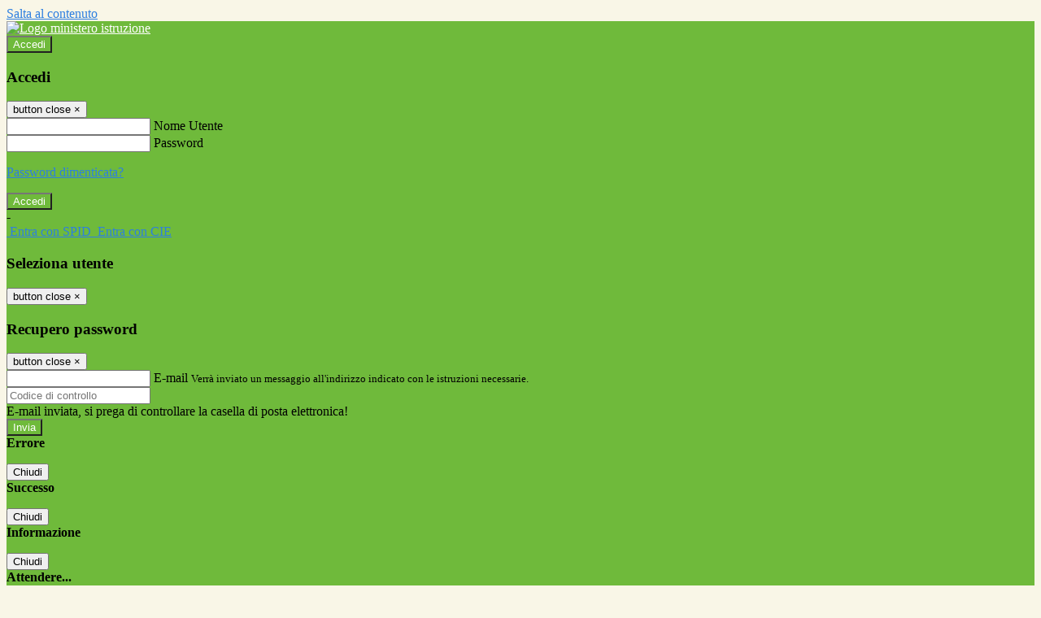

--- FILE ---
content_type: text/html; charset=UTF-8
request_url: https://www.liceomontale.it/pagine/concorso-poetico-----del-nadal-dea-befana-e-de-altri-strafanti
body_size: 11094
content:

<!DOCTYPE html>
<html lang="it">
<head>
<title>Concorso Poetico  -  &quot;Del Nadal, dea Befana e de altri strafanti&quot; | Liceo Statale &quot;Eugenio Montale&quot; Classico e Linguistico - San Donà di Piave</title>
<meta http-equiv="Content-Type" content="text/html; charset=UTF-8">
<meta name="viewport" content="width=device-width, initial-scale=1, shrink-to-fit=no">
<meta name="title" content="Concorso Poetico  -  &quot;Del Nadal, dea Befana e de altri strafanti&quot; | Liceo Statale &quot;Eugenio Montale&quot; Classico e Linguistico - San Donà di Piave">
<meta name="description" content="Liceo Statale Eugenio Montale Classico e Linguistico - San Donà di Piave">
<meta name="keywords" content="">
<meta name="pvw-sede_codice" content="VELG0006">


<meta property="og:locale" content="it">
<meta property="og:type" content="article">
<meta property="og:title" content="Concorso Poetico  -  &quot;Del Nadal, dea Befana e de altri strafanti&quot;">
<meta property="og:description" content="Concorso Poetico  -  &quot;Del Nadal, dea Befana e de altri strafanti&quot;">
<meta property="og:image" content="">



<link href="https://scaling.spaggiari.eu/VELG0006/favicon/8595.png&amp;rs=%2FtccTw2MgxYfdxRYmYOB6AaWDwig7Mjl0zrQBslusFLrgln8v1dFB63p5qTp4dENr3DeAajXnV%2F15HyhNhRR%2FG8iNdqZaJxyUtaPePHkjhBWQioJKGUGZCYSU7n9vRa%2FmjC9hNCI%2BhCFdoBQkMOnT4UzIQUf8IQ%2B8Qm0waioy5M%3D" rel="icon">
<link href="https://scaling.spaggiari.eu/VELG0006/favicon/8595.png&amp;rs=%2FtccTw2MgxYfdxRYmYOB6AaWDwig7Mjl0zrQBslusFLrgln8v1dFB63p5qTp4dENr3DeAajXnV%2F15HyhNhRR%2FG8iNdqZaJxyUtaPePHkjhBWQioJKGUGZCYSU7n9vRa%2FmjC9hNCI%2BhCFdoBQkMOnT4UzIQUf8IQ%2B8Qm0waioy5M%3D" rel="apple-touch-icon">

<link rel="stylesheet" href="/pvw2/app/default/tools.php?act=getStaticBootstrap&amp;res=css">
<link rel="stylesheet" href="/pvw2/css/font-awesome.css?v=20260121">
<link rel="stylesheet" href="/pvw2/css/xfonts.css?v=20260121">
<link rel="stylesheet" href="/pvw2/css/common.css?v=20260121">
<link rel="stylesheet" href="/pvw2/css/spid.css?v=20260121">
<link rel="stylesheet" href="/commons/lib/jsx/jQuery/plugins/realperson/jquery.realperson.css?v=20260121">

<style>
body
{
font-family: 'Titillium Web';
background-color: #F9F6E7;
}



a, a:hover
{
color: #2D7FE0;
}

.form-check [type="checkbox"]:checked + label::after
{
border-color: #333;
background-color: #333;
color: #fff;
}

.login_bg
{
background-color: #6FBA3B;
}

.login_text, .login_text:hover
{
color: #FFFFFF;
}

.logo_bg
{
background-color: #6FBA3B;
}

.logo_text, .logo_text:hover
{
color: #FFFFFF;
}

.menu_bg
{
background-color: #6FBA3B;
}

.menu_text, .menu_text:hover
{
color: #FFFFFF;
}

.footer_bg
{
background-color: #6FBA3B;
}

.footer_text, .footer_text:hover
{
color: #FFFFFF;
}

.primario_text, .primario_text:hover
{
color: #000000;
}

.secondario_text, .secondario_text:hover
{
color: #333333;
}


/*===================================================*/
/* Personalizzazione Sfondo Testata / Menù / Footer */
/*=================================================*/

.it-header-wrapper .it-header-slim-wrapper {
background: #6FBA3B;
}

.it-header-slim-wrapper .it-header-slim-wrapper-content a {
color: #FFFFFF;
}

.it-header-slim-wrapper .it-header-slim-wrapper-content .modal a {
color: #2D7FE0;
}

.it-header-slim-wrapper .it-header-slim-wrapper-content a .icon {
fill: #FFFFFF;
}

.it-header-wrapper .it-header-center-wrapper {
background-color: #6FBA3B!important;
}

.it-header-center-wrapper .it-header-center-content-wrapper .it-brand-wrapper a {
color: #FFFFFF;
}

.it-header-wrapper .it-header-navbar-wrapper {
background: #6FBA3B;
}

.navbar .navbar-collapsable .navbar-nav li a.nav-link {
color: #FFFFFF;
}

.navbar .navbar-collapsable .navbar-nav li a.nav-link.dropdown-toggle svg {
fill: #FFFFFF;
}

.it-header-wrapper .it-header-navbar-wrapper .custom-navbar-toggler svg
{
fill: #FFFFFF;
}



/*==========================================*/
/* Sezione Footer */
/*==========================================*/

.it-footer .it-footer-main {
background-color: #6FBA3B;
}

.it-footer-main
{
font-family: "Titillium Web"!important;
color: #FFFFFF;
}

.it-footer-main h3{
color: #FFFFFF;
}

.it-footer-main a{
color: #FFFFFF;
}


/*==========================================*/
/* Login / Social */
/*==========================================*/

.it-header-slim-wrapper .it-header-slim-wrapper-content .header-slim-right-zone .it-access-top-wrapper button {
background: #6FBA3B;
color: #FFFFFF;
}

.it-header-slim-wrapper .it-header-slim-wrapper-content .header-slim-right-zone .it-access-top-wrapper input {
background: #6FBA3B;
color: #FFFFFF;
}

.it-header-slim-wrapper .it-header-slim-wrapper-content .header-slim-right-zone .it-access-top-wrapper button:hover {
background: #6FBA3B;
}

.it-header-slim-wrapper .it-header-slim-wrapper-content .header-slim-right-zone .link-list-wrapper ul li a span {
color: #333;
}

.it-nav-wrapper .it-header-center-wrapper .it-header-center-content-wrapper .it-right-zone {
color: #FFFFFF;
}

.it-nav-wrapper .it-header-center-wrapper .it-header-center-content-wrapper .it-right-zone .it-socials ul .icon {
fill: #FFFFFF;
}

.it-nav-wrapper .it-header-center-wrapper .it-header-center-content-wrapper .it-right-zone .it-socials ul li a:hover .icon {
fill: #6FBA3B;
}

img.avatar-profile {
border: 2px solid #6FBA3B;
}

/*==========================================*/
/* Login Modal Form */
/*==========================================*/

.modal-dialog .modal-content .md-form label.active {
color: #6FBA3B;
}

.modal-dialog .modal-content .btn.color-box {
color: #FFFFFF;
}

.modal-dialog .modal-content .color-box {
background: #6FBA3B!important;
}

.modal-dialog .modal-content .btn .fab {
color: #6FBA3B!important;
}


/*==========================================*/
/* Logo - Intestazione*/
/*==========================================*/
.it-brand-wrapper .testo_t1, .it-brand-wrapper .testo_t2, .it-brand-wrapper .testo_t3
{
font-family: 'Titillium Web';
color: #FFFFFF;
}


/*==========================================*/
/* Menu di navigazione*/
/*==========================================*/

.it-header-navbar-wrapper .link-list-wrapper ul li a span {
color: #FFFFFF!important;
}

.it-header-navbar-wrapper .link-list-wrapper ul li a:hover span {
color: #FFFFFF!important;
}

.it-header-wrapper .it-nav-wrapper .it-header-navbar-wrapper.sticky
{
background-color: #6FBA3B;
}

.navbar .dropdown-menu
{
background-color: #6FBA3B;
}

.navbar .dropdown-menu::before {
background-color: #6FBA3B;
}


/*==========================================*/
/* Sezione News */
/*==========================================*/

.sezione-notizie .card .card-body h3.card-title {
color: #000000;
}

.sezione-notizie a.read-more {
color: #333333;
}

.sezione-notizie .card .card-body h3 a {
color: #000000;
}

.sezione-notizie .card .card-body h3 a:hover {
color: #000000;
}

.sezione-notizie .card .card-body p {
font-family: "Titillium Web";
}

.sezione-notizie .card .card-body p {
color: #333333;
}

.sezione-notizie .card:hover
{
outline: 3px solid #2D7FE0;
}


/*==========================================*/
/* Sezione news a scorrimento */
/*==========================================*/

.sezione-scorrimento .card .card-body h3 a
{
color: #000000;
}


/*==========================================*/
/* Widgets */
/*==========================================*/

#amministrativo .sezione-ammin:hover
{
outline: 3px solid #2D7FE0;
}

.sezione-widgets .widget:hover, .sezione-widgets .widget-servizi:hover
{
outline: 3px solid #2D7FE0;
}


/*==========================================*/
/* Eventi */
/*==========================================*/

.planning-calendar {
font-family: "Titillium Web";
}

.planning-day-listed:focus {
background-color: #6FBA3B;
}

.planning-day.planning-day-today {
background-color: #6FBA3B;
}

.latest-news-feed .latest-news-feed-header{
background-color: #6FBA3B;
color: #FFFFFF;
}

.latest-news-feed .latest-news-feed-body h3 a,
.latest-news-feed .latest-news-feed-body h3 a:hover{
color: #000000;
font-family: "Titillium Web";
}

.planning-day.planning-day-today .planning-day-num
{
color: #FFFFFF;
}

.planning-day.planning-day-listed.focus--mouse .planning-day-num
{
color: #FFFFFF;
}

.planning-day.planning-day-listed:focus .planning-day-num
{
color: #FFFFFF;
}

/*==========================================*/
/* Back to top */
/*==========================================*/

.back-to-top, .back-to-top:hover {
background: #6FBA3B;
}

.icon-light {
fill: #FFFFFF !important;
}

/*==========================================*/
/* Breadcrumb & Bottone Scarica Visualizza */
/*==========================================*/

.breadcrumb-container .breadcrumb .breadcrumb-item.active a {
color: #000000;
}

.breadcrumb-container .breadcrumb .breadcrumb-item a {
color: #333;
}


.btn-warning {
color: #fff!important;
background-color: #6FBA3B;
border-color: #6FBA3B;
}

.btn-warning:hover {
color: #fff!important;
background-color: #3f3e3e;
border-color: #3f3e3e;
}

/*==========================================*/
/* Pagina Semplice */
/*==========================================*/

.contenuto-sito h1
{
color: #000000;
}

.contenuto-sito p a {
color: #2D7FE0;
}

/*==========================================*/
/* Gruppo di Pagine */
/*==========================================*/

.contenuto-sito .section-gruppo-pagina .content-index--menu ul.lv1 li.list-element.lv1>.media {
background-color: #6FBA3B;
color: #FFFFFF!important;
border-bottom: 0px;
}

.contenuto-sito .section-gruppo-pagina .content-index--menu ul.lv1 li.list-element.lv1>.media a {
color: #FFFFFF!important;
border-bottom: 0px;
}


/*==========================================*/
/* Panoramica */
/*==========================================*/

.contenuto-sito.contenuto-panoramica .section_title
{
background: #6FBA3B;
}

.contenuto-sito.contenuto-panoramica h1, .contenuto-sito.contenuto-panoramica p
{
color: #FFFFFF;
}


/*==========================================*/
/* Schede / Servizi */
/*==========================================*/

.contenuto-schede-index .section_title
{
background: #6FBA3B;
}

.contenuto-schede-index .section_title h1, .contenuto-schede-index .section_title p
{
color: #FFFFFF;
}


/*==========================================*/
/* News */
/*==========================================*/
.contenuto-sito .pagina .card.card-big .flag-icon{
background: #6FBA3B;
}

.contenuto-sito .pagina .card.border-left-card {
border-left: 5px solid #6FBA3B;
}

.contenuto-sito .pagina .card.card-big .card-body p{
font-family: "Titillium Web",Geneva,Tahoma,sans-serif;
}


/*==========================================*/
/* Amministrazione / Albo */
/*==========================================*/

.amministrazione-trasparente .indice .categorie li.categorie-item.titolo_trasparenza {
background-color: #6FBA3B!important;
}

.amministrazione-trasparente .indice .categorie li.categorie-item.titolo_trasparenza label{
color: #FFFFFF!important;
}

.amministrazione-trasparente .indice .categorie li.categorie-item.oggetto_trasparenza a{
color: #000000;
}

.badge-light{
color: #FFFFFF;
background-color: #6FBA3B;
}

/* Colonna DX*/

.amministrazione-trasparente .trasparenza-content .tabella-ricerca .search-table2 button{
border: 1px solid #ddd;
background: #fff;
}

.amministrazione-trasparente .trasparenza-content #box-search {
border: 1px solid #ddd;
background: #fff;
}

.amministrazione-trasparente .trasparenza-content #box-categoria {
border: 1px solid #ddd;
background: #fff;
}

.amministrazione-trasparente .trasparenza-content #box-search .form_sez_trasparenza {
color: #767676!important;
}

.amministrazione-trasparente .trasparenza-content #box-categoria .select_trasparenza {
color: #333333;
}


/*==========================================*/
/* Pagina Speciale 1 */
/*==========================================*/

.tabella-standard #testata-tabella, .tabella-standard2 #testata-tabella
{
background:#6FBA3B;
color:#FFFFFF;
}

table .odd{
background:#f9f9f9;
}
table .even{
background:#eee;
}

.tabella #testata-tabella{
background:#6FBA3B;
color:white;
}

.tabella td, .tabella th{
border: 1px solid #fff;
}

span.orari-precise {
color: #333;
}

span.docente-attivo {
color: #333;
}

#serbatoio-pon #testata-serbatoio {
background:#6FBA3B;
color:white;
}

#serbatoio-pon td, #serbatoio-pon th{
border: 1px solid #ccc;
}

/*==========================================*/
/* Pagina Speciale 2: Galleria Video; */
/*==========================================*/

.contenuto-sito .boxvideo {
background-color: #eee;
}

.contenuto-sito .box-video{
background: #fff;
box-shadow: 0 1px 1px rgba(0, 0, 0, 0.15);
}

.video-card-slide .it-video-card-slide {
border: 1px solid #e3e4e6;
}

.video-card-slide .it-video-card-slide .owl-nav button{
background-color: #6FBA3B;
color: #fff;
}

.video-card-slide .it-video-card-slide .owl-dots .owl-dot {
background: #6FBA3B;
}

/*==========================================*/
/* Pagina Speciale 3: Contatti */
/*==========================================*/

.sezione-contatti {
border: 1px solid #e3e3e3;
background-color: #f5f5f5;
}

.sezione-contatti .contact-dati .unico-info p{
color: #000000;
}

.sezione-contatti .contact-dati .unico-info a{
color: #000;
}

.sezione-contatti .card:after {
background-color: #fff;
}

.sezione-contatti .title-contact h3 {
color: #000000;
}

.sezione-contatti .form-group .input-group-text {
color: #495057;
background-color: #e9ecef;
border: 1px solid #ced4da;
border-radius: .25rem;
}

.sezione-contatti .form-group .input-group input {
border-top: 1px solid #f5f5f5;
}

.sezione-contatti .card-body .send-button .btn-rounded {
color: #333333;
background-color: #6FBA3B;
}

/* ---------------------------*/

.sezione-informazione-scuola {
border: 1px solid #e3e3e3;
background-color: #f5f5f5;
}

.sezione-informazione-scuola #tabelle-orari {
background-color: #fff;
}

.sezione-informazione-scuola #tabelle-orari td {
border: 1px solid#ccc;
}

.sezione-informazione-scuola .nota-bene a {
color: #000000;
}


/*==========================================*/
/* Varie */
/*==========================================*/

.rssmaintitle
{
background-color: #6FBA3B;
color: #FFFFFF;
}

.rsstitle
{
color: #000000;
}

.rsstext
{
color: #333333;
}

:focus:not(.focus--mouse):not([data-focus-mouse="true"]) {
border-color: #2D7FE0 !important;
box-shadow: 0 0 0 2px #2D7FE0 !important;
outline: 0 !important;
}


/*==========================================*/
/* MEDIA QUERIES */
/*==========================================*/

@media (max-width: 1200px) and (min-width: 992px){

}

@media (max-width: 991px) and (min-width: 768px){
.it-header-wrapper .it-header-navbar-wrapper {
background: none;
color: #FFFFFF;
}

img.avatar-profile {
border: 2px solid #6FBA3B;
}

.navbar .navbar-collapsable .menu-wrapper {
background-color: #6FBA3B;
}

.navbar .navbar-collapsable .navbar-nav li a.nav-link {
color: #FFFFFF;
}

.it-header-navbar-wrapper .link-list-wrapper ul li h3 {
color: #FFFFFF;
}

.navbar .navbar-collapsable .navbar-nav li a.nav-link.dropdown-toggle svg {
fill: #FFFFFF;
}

.it-header-navbar-wrapper .link-list-wrapper ul li a span {
color: #FFFFFF!important;
}

.it-header-navbar-wrapper .link-list-wrapper ul li a:hover span {
color: #FFFFFF!important;
}

.amministrazione-trasparente .trasparenza-content #box-categoria .select_trasparenza {
color: #333333;
}
}

@media (max-width: 767px) and (min-width: 408px){
}

@media (max-width: 767px){
.it-header-wrapper .it-header-navbar-wrapper {
background: none;
color: #FFFFFF;
}

img.avatar-profile {
border: 2px solid #6FBA3B;
}

.navbar .navbar-collapsable .menu-wrapper {
background-color: #6FBA3B;
}

.navbar .navbar-collapsable .navbar-nav li a.nav-link {
color: #FFFFFF;
}


.it-header-navbar-wrapper .link-list-wrapper ul li h3 {
color: #FFFFFF;
}

.navbar .navbar-collapsable .navbar-nav li a.nav-link.dropdown-toggle svg {
fill: #FFFFFF;
}

.it-header-navbar-wrapper .link-list-wrapper ul li a span {
color: #FFFFFF!important;
}

.it-header-navbar-wrapper .link-list-wrapper ul li a:hover span {
color: #FFFFFF!important;
}

.video-card-slide .it-video-card-slide {
border: 1px solid #e3e4e6;
}
}
</style>




<link rel="stylesheet" href="/pvw2/css/fotorama.css">






<style>
.it-brand-wrapper a {
display: block !important;
overflow: hidden;
max-height: 218px;
}
.navbar .navbar-collapsable .navbar-nav li a.nav-link {

font-size: 18px;

}
.it-footer-main {
background-color: #036;
color: #fff;
font-size: 18px;
}
.it-header-wrapper .it-header-center-wrapper {
background-color: rgba(255,255,255,0) !important;
height: 100px;
background-repeat: no-repeat;
background-position: center;
}
.it-header-wrapper .it-header-center-wrapper {
height: 233px;
background-repeat: no-repeat;
background-position: center;
}
.it-header-center-wrapper .it-header-center-content-wrapper .it-search-wrapper {
margin-left: 30px;
margin-top: -49px;
}
.imgtest{
margin-top:-6px;
width:100%;
}
@media (max-width: 1200px) and (min-width: 992px){
.imgtest{
margin-top:-2px!important;
width:100%;
}
.it-header-wrapper .it-header-center-wrapper {
height: 182px!important;
background-repeat: no-repeat;
background-position: center;
}
.it-header-center-wrapper .it-header-center-content-wrapper .it-search-wrapper {
margin-left: 30px;
margin-top: -28px;
}
}
@media (max-width: 991px) and (min-width: 768px){
.it-header-wrapper .it-header-center-wrapper {
height: 182px!important;
background-repeat: no-repeat;
background-position: center;
}
.justify-content-center {
-webkit-box-pack: center!important;
-ms-flex-pack: center!important;
justify-content: center!important;
margin-top: 80px!important;
}
.it-header-center-wrapper .it-header-center-content-wrapper .it-search-wrapper {
margin-left: 30px!important;
margin-top: -57px!important;
}
.it-header-wrapper .it-nav-wrapper .it-header-navbar-wrapper {
position: relative;
top: -204px!important;
}
.imgtest {
margin-top: -2px;
width: 100%;
margin-left: -1px;
}
.it-brand-wrapper a {
max-height: 119px;
}
}
@media (max-width: 767px){
body {
font-family: 'Helvetica';
background: #fff!important;
}
.imgtest {
margin-top: 46px;
width: 100%;
margin-left: -0px;
}
.it-header-wrapper .it-header-center-wrapper {
height: 95px!important;
background-repeat: no-repeat;
background-position: center;
}
.imgtest {
margin-top: -6px!important;
width: 100%;
}
}
</style>






<!-- matomo:na -->

</head>

<body>
<a class="skip-link screen-reader-text" href="#maincontent">Salta al contenuto</a>
<header class="it-header-wrapper">
<div class="it-header-slim-wrapper">
<div class="container">
<div class="row">
<div class="col-12">
<div class="it-header-slim-wrapper-content">
<div class="nav-mobile">

<a href="https://www.miur.gov.it/" target="_blank" title="Link ministero istruzione"><img src="/pvw2/img/logo-ministero-black.png" class="img-ministero" alt="Logo ministero istruzione"></a>


</div>
<!-- Sezione Autenticazione / Scelta Lingua -->
<div class="header-slim-right-zone">
<!-- multilang space -->

<div class="it-access-top-wrapper">

<button class="btn btn-primary btn-sm" data-toggle="modal" data-target="#LoginModalForm"><i aria-hidden="true" class="fa fa-user-circle"></i> Accedi</button>


</div>
</div>

<!-- Modal cerca -->
<div class="modal fade" id="searchModal" tabindex="-1" role="dialog" aria-labelledby="searchModalTitle" style="display: none;" aria-hidden="true">
<div class="modal-dialog" role="document">
<div class="modal-content">
<form role="search" action="/cerca">
<div class="modal-header-fullsrc">
<div class="container">
<div class="row">
<div class="col-11">
<h2 class="modal-title" id="searchModalTitle">
Cerca
</h2>
</div>
<div class="col-1 pt-xl-3 pt-2">
<button type="button" class="close" data-dismiss="modal" aria-label="Chiudi ricerca" aria-hidden="false">
<svg class="icon">
<use xlink:href="/pvw2/img/sprite.svg#it-close-big"></use>
</svg>
</button>
</div>
</div>
</div>
</div>
<div class="modal-body-search">
<div class="container">
<div class="row" aria-hidden="false">
<div class="col-lg-12 col-md-12 col-sm-12">
<div class="form-group">
<div class="input-group">
<label for="cerca-txt" class="sr-only active">Cerca</label>
<input type="hidden" name="tipo" value="cerca">
<input type="text" name="cerca_sito" class="form-control" id="cerca-txt" placeholder="Cerca nel sito" data-element="search-modal-input">
<div class="input-group-append">
<button type="submit" class="btn btn-secondary mt-2" data-element="search-submit">Cerca</button>
</div>
</div>
</div>
</div>
</div>
</div>
</div>
</form>
</div>
</div>
</div>
<!-- /Modal cerca -->

<!-- Modal Login -->
<div class="modal fade" id="LoginModalForm" tabindex="-1" role="dialog" aria-labelledby="myModalLabel" aria-hidden="true">
<div class="modal-dialog" role="document">
<div class="modal-content login-form">
<div class="modal-testata text-center">
<h3 class="modal-title w-100 dark-grey-text font-weight-bold my-3" id="myModalLabel"><strong>Accedi</strong></h3>
<button type="button" class="close" data-dismiss="modal" aria-label="Close"><span class="sr-only">button close</span>
<span aria-hidden="true">&times;</span>
</button>
</div>
<div class="modal-body mx-4">
<div class="md-form mb-5">
<input type="email" id="accedi-mail" class="form-control validate">
<label data-error="wrong" data-success="right" for="accedi-mail">Nome Utente</label>
</div>
<div class="md-form pb-3">
<input type="password" id="accedi-pwd" class="form-control validate">
<label data-error="wrong" data-success="right" for="accedi-pwd">Password</label>
<p class="font-small color-text d-flex justify-content-end"><a href="#" class="color-text ml-1 pwd-reset">Password dimenticata?</a></p>
</div>
<div class="md-form pb-1">
<div class="alert alert-danger accedi-error d-none" role="alert">

</div>
</div>
<div class="text-center mb-3">
<input type="button" value="Accedi" class="btn color-box btn-block btn-rounded z-depth-1a btn-accedi"/>
</div>
<div class="text-center mb-3">
-
</div>
<div class="text-center mb-3">
<a href="#" class="spid_btn italia-it-button italia-it-button-size-m button-spid" aria-haspopup="true" aria-expanded="false"
onclick="window.location.href='https://web.spaggiari.eu/home/app/default/loginsp.php?act=spidLoginPV&custcode=VELG0006&fin=https%3A%2F%2Fwww.liceomontale.it%2Fpvw2%2Fapp%2Fdefault%2Fpvwauthspid.php%3Fact%3DloginSPID%26rel%3DaHR0cHM6Ly93d3cubGljZW9tb250YWxlLml0L3BhZ2luZS9jb25jb3Jzby1wb2V0aWNvLS0tLS1kZWwtbmFkYWwtZGVhLWJlZmFuYS1lLWRlLWFsdHJpLXN0cmFmYW50aQ%3D%3D'">
<span class="italia-it-button-icon">
<img src="/home/img/spid_btn/spid-ico-circle-bb.svg" onerror="this.src='/home/img/spid_btn/spid-ico-circle-bb.png'; this.onerror=null;" alt="" />
</span>
<span class="italia-it-button-text">Entra con SPID</span>
</a>
<a href="#" class="spid_btn italia-it-button italia-it-button-size-m button-spid" aria-haspopup="true" aria-expanded="false"
onclick="window.location.href='https://web.spaggiari.eu/home/app/default/loginsp.php?act=spidLoginPV&custcode=VELG0006&fin=https%3A%2F%2Fwww.liceomontale.it%2Fpvw2%2Fapp%2Fdefault%2Fpvwauthspid.php%3Fact%3DloginSPID%26rel%3DaHR0cHM6Ly93d3cubGljZW9tb250YWxlLml0L3BhZ2luZS9jb25jb3Jzby1wb2V0aWNvLS0tLS1kZWwtbmFkYWwtZGVhLWJlZmFuYS1lLWRlLWFsdHJpLXN0cmFmYW50aQ%3D%3D'">
<span class="italia-it-button-icon">
<img src="/home/img/cie-graphics-master/SVG/Logo_CIE_ID.svg" onerror="this.src='/home/img/cie-graphics-master/PNG/entra con cie.png'; this.onerror=null;" alt="" />
</span>
<span class="italia-it-button-text">Entra con CIE</span>
</a>
</div>
</div>
</div>
</div>
</div>
<!-- /Modal Login -->

<!-- Modal selezione utente -->
<div class="modal fade" id="UserSelectModalForm" tabindex="-1" role="dialog" aria-labelledby="myModalLabel2" aria-hidden="true">
<div class="modal-dialog" role="document">
<div class="modal-content login-form">
<div class="modal-testata text-center">
<h3 class="modal-title w-100 dark-grey-text font-weight-bold my-3" id="myModalLabel2"><strong>Seleziona utente</strong></h3>
<button type="button" class="close" data-dismiss="modal" aria-label="Close"><span class="sr-only">button close</span>
<span aria-hidden="true">&times;</span>
</button>
</div>
<div class="modal-body mx-4">

</div>
</div>
</div>
</div>
<!-- /Modal selezione utente -->

<!-- Modal pwd dimenticata -->
<div class="modal fade" id="ForgotPwdModalForm" tabindex="-1" role="dialog" aria-labelledby="myModalLabel3" aria-hidden="true">
<div class="modal-dialog" role="document">
<div class="modal-content login-form">
<div class="modal-testata text-center">
<h3 class="modal-title w-100 dark-grey-text font-weight-bold my-3" id="myModalLabel3"><strong>Recupero password</strong></h3>
<button type="button" class="close" data-dismiss="modal" aria-label="Close"><span class="sr-only">button close</span>
<span aria-hidden="true">&times;</span>
</button>
</div>
<div class="modal-body mx-4">
<form id="pvw-reminder-form">
<div class="md-form pb-3">
<input type="email" id="forgot-mail" name="eml" class="form-control validate">
<label data-error="wrong" data-success="right" for="forgot-mail">E-mail</label>
<small>Verrà inviato un messaggio all'indirizzo indicato con le istruzioni necessarie.</small>
</div>
<div class="md-form pb-1">
<input type="text" name="captcha" class="captcha" placeholder="Codice di controllo">
</div>
<div class="md-form pb-1">
<div class="alert alert-success reset-success d-none" role="alert">
E-mail inviata, si prega di controllare la casella di posta elettronica!
</div>
</div>
<div class="md-form pb-1">
<div class="alert alert-danger reset-error d-none" role="alert">

</div>
</div>
<div class="text-center mb-3">
<input type="hidden" value="akRSPWRQ" name="a">
<input type="button" value="Invia" class="btn color-box btn-block btn-rounded z-depth-1a btn-reminder"/>
</div>
</form>
</div>
</div>
</div>
</div>
<!-- /Modal pwd dimenticata -->

<!-- Modal vari -->
<div class="modal fade" tabindex="-1" role="dialog" id="error-modal" data-backdrop="static" data-keyboard="false">
<div class="modal-dialog modal-dialog-centered" role="document">
<div class="modal-content">
<div class="modal-header">
<span class="modal-title"><strong>Errore</strong></span>
</div>
<div class="modal-body">
<div class="row">
<div class="col-12 text-center mt-1">
<i aria-hidden="true" class="fas fa-times-circle error-modal-icon"></i>
<p class="error-modal-text text-center mt-2 mb-0"></p>
</div>
</div>
</div>
<div class="modal-footer">
<button type="button" class="btn btn-secondary" data-dismiss="modal">Chiudi</button>
</div>
</div>
</div>
</div>
<div class="modal fade" tabindex="-1" role="dialog" id="ok-modal" data-backdrop="static" data-keyboard="false">
<div class="modal-dialog modal-dialog-centered" role="document">
<div class="modal-content">
<div class="modal-header">
<span class="modal-title"><strong>Successo</strong></span>
</div>
<div class="modal-body">
<div class="row">
<div class="col-12 text-center mt-1">
<i aria-hidden="true" class="fas fa-check-circle ok-modal-icon"></i>
<p class="ok-modal-text text-center mt-2 mb-0"></p>
</div>
</div>
</div>
<div class="modal-footer">
<button type="button" class="btn btn-secondary" data-dismiss="modal">Chiudi</button>
</div>
</div>
</div>
</div>
<div class="modal fade" tabindex="-1" role="dialog" id="info-modal" data-backdrop="static" data-keyboard="false">
<div class="modal-dialog modal-dialog-centered" role="document">
<div class="modal-content">
<div class="modal-header">
<span class="modal-title"><strong>Informazione</strong></span>
</div>
<div class="modal-body">
<div class="row">
<div class="col-12 text-center mt-1">
<i aria-hidden="true" class="fas fa-info-circle info-modal-icon"></i>
<p class="info-modal-text text-center mt-2 mb-0"></p>
</div>
</div>
</div>
<div class="modal-footer">
<button type="button" class="btn btn-secondary" data-dismiss="modal">Chiudi</button>
</div>
</div>
</div>
</div>
<div class="modal fade" tabindex="-1" role="dialog" id="loading-modal" data-backdrop="static" data-keyboard="false">
<div class="modal-dialog modal-dialog-centered" role="document">
<div class="modal-content">
<div class="modal-header">
<span class="modal-title" style="font-weight:bold">Attendere...</span>
</div>
<div class="modal-body">
<div class="row">
<div class="col-12 text-center py-5 px-5">
<div class="d-flex justify-content-center">
<div class="spinner-border" role="status"></div>
</div>
Attendere il completamento dell'operazione...
</div>
</div>
</div>
</div>
</div>
</div>
<div class="modal fade" id="sp-event-modal" tabindex="-1" role="dialog" aria-hidden="true">
<div class="modal-dialog modal-xl" role="document">
<div class="modal-content">
<div class="modal-body mx-4">

</div>
<div class="modal-footer">
<button type="button" class="btn btn-secondary" data-dismiss="modal">Chiudi</button>
</div>
</div>
</div>
</div>
<div class="modal fade" id="content-modal" tabindex="-1" role="dialog" aria-hidden="true">
<div class="modal-dialog modal-xl" role="document">
<div class="modal-content">
<div class="modal-body">

</div>
<div class="modal-footer">
<button type="button" class="btn btn-secondary" data-dismiss="modal">Chiudi</button>
</div>
</div>
</div>
</div>
<!-- /Modal vari -->
</div>
</div>
</div>
</div>
</div>
<div class="it-nav-wrapper">
<div class="it-header-center-wrapper">
<div class="container">
<div class="row">
<div class="col-12">
<div class="it-header-center-content-wrapper">
<div class="it-brand-wrapper">
<a href="/" title="Torna alla homepage">
<img class="imgtest"  src="https://cspace.spaggiari.eu//pub/VELG0006/testata.png" alt="Immagine raffigurante il logo dell'">
</a>
</div>
<div class="it-right-zone">
<div class="it-search-wrapper">
<div class="hidden-xs search" style="float:right;">
<div class="pull-right">
<span class="input-group-btn">
<button class="btn-search search-link rounded-icon" type="button" data-toggle="modal" data-target="#searchModal" aria-label="Apri ricerca" data-element="search-modal-button">
<svg class="icon">
<use xlink:href="/pvw2/img/sprite.svg#it-search"></use>
</svg>
</button>
</span>
</div>
</div>
</div>
</div>
</div>
</div>
</div>
</div>
</div>


<div id="navigation-bar" class="it-header-navbar-wrapper">
<div class="container">
<div class="row">
<div class="col-12">
<nav class="navbar navbar-expand-lg has-megamenu" aria-label="Menu principale">
<button class="custom-navbar-toggler" type="button" aria-controls="nav10" aria-expanded="false" aria-label="Toggle navigation" data-target="#nav10">
<svg class="icon">
<use xlink:href="/pvw2/img/sprite.svg#it-burger"></use>
</svg>
</button>
<div class="navbar-collapsable" id="nav10">
<div class="overlay"></div>
<div class="close-div sr-only">
<button class="btn close-menu" type="button"><span class="it-close"></span>close</button>
</div>
<div class="menu-wrapper">
<ul class="navbar-nav" data-element="menu">

<li class="nav-item dropdown">
<a class="nav-link dropdown-toggle" href="#" data-toggle="dropdown" aria-expanded="false">
<span>Scuola</span>
<svg class="icon icon-xs">
<use xlink:href="/pvw2/img/sprite.svg#it-expand"></use>
</svg>
</a>

<div class="dropdown-menu">
<div class="link-list-wrapper">
<ul class="link-list" data-element="school-submenu">

<li class="d-none">
<a class="list-item" href="/panoramica/Scuola" target="_self" data-element="overview">
<span><strong>Panoramica</strong></span>
</a>
</li>


<li>
<a class="list-item" href="/pagine/presentazione" target="_self" >
<span>Presentazione</span>
</a>
</li>


<li>
<a class="list-item" href="/luoghi" target="_self" data-element="school-locations">
<span>I luoghi</span>
</a>
</li>


<li>
<a class="list-item" href="/persone" target="_self" >
<span>Le persone</span>
</a>
</li>


<li>
<a class="list-item" href="/pagine/i-numeri-della-scuola" target="_self" >
<span>I numeri della scuola</span>
</a>
</li>


<li>
<a class="list-item" href="/carte-della-scuola" target="_self" >
<span>Le carte della scuola</span>
</a>
</li>


<li>
<a class="list-item" href="/organizzazione" target="_self" >
<span>Organizzazione</span>
</a>
</li>


<li>
<a class="list-item" href="/pagine/la-storia" target="_self" >
<span>La storia</span>
</a>
</li>


</ul>
</div>
</div>
</li>


<li class="nav-item dropdown">
<a class="nav-link dropdown-toggle" href="#" data-toggle="dropdown" aria-expanded="false">
<span>Servizi</span>
<svg class="icon icon-xs">
<use xlink:href="/pvw2/img/sprite.svg#it-expand"></use>
</svg>
</a>

<div class="dropdown-menu">
<div class="link-list-wrapper">
<ul class="link-list" data-element="services-submenu">

<li class="d-none">
<a class="list-item" href="/panoramica/Servizi" target="_self" data-element="overview">
<span><strong>Panoramica</strong></span>
</a>
</li>


<li>
<a class="list-item" href="/servizi-famiglie" target="_self" data-element="service-type">
<span>Famiglie e studenti</span>
</a>
</li>


<li>
<a class="list-item" href="/servizi-personale" target="_self" data-element="service-type">
<span>Personale scolastico</span>
</a>
</li>


</ul>
</div>
</div>
</li>


<li class="nav-item dropdown">
<a class="nav-link dropdown-toggle" href="#" data-toggle="dropdown" aria-expanded="false">
<span>Novità</span>
<svg class="icon icon-xs">
<use xlink:href="/pvw2/img/sprite.svg#it-expand"></use>
</svg>
</a>

<div class="dropdown-menu">
<div class="link-list-wrapper">
<ul class="link-list" data-element="news-submenu">

<li class="d-none">
<a class="list-item" href="/panoramica/Novit%C3%A0" target="_self" data-element="overview">
<span><strong>Panoramica</strong></span>
</a>
</li>


<li>
<a class="list-item" href="/archivio-news" target="_self" >
<span>News</span>
</a>
</li>


<li>
<a class="list-item" href="/comunicati" target="_self" >
<span>Le circolari</span>
</a>
</li>


<li>
<a class="list-item" href="/pagine/calendario-eventi" target="_self" >
<span>Calendario eventi</span>
</a>
</li>


<li>
<a class="list-item" href="/albo-online" target="_self" >
<span>Albo online</span>
</a>
</li>


</ul>
</div>
</div>
</li>


<li class="nav-item dropdown">
<a class="nav-link dropdown-toggle" href="#" data-toggle="dropdown" aria-expanded="false">
<span>Didattica</span>
<svg class="icon icon-xs">
<use xlink:href="/pvw2/img/sprite.svg#it-expand"></use>
</svg>
</a>

<div class="dropdown-menu">
<div class="link-list-wrapper">
<ul class="link-list" data-element="teaching-submenu">

<li class="d-none">
<a class="list-item" href="/panoramica/Didattica" target="_self" data-element="overview">
<span><strong>Panoramica</strong></span>
</a>
</li>


<li>
<a class="list-item" href="/percorsi-studio" target="_self" >
<span>Percorsi di studio</span>
</a>
</li>


<li>
<a class="list-item" href="/pagine/offerta-formativa-1" target="_self" >
<span>Offerta formativa</span>
</a>
</li>


<li>
<a class="list-item" href="/pagine/i-progetti-delle-classi" target="_self" >
<span>I progetti delle classi</span>
</a>
</li>


</ul>
</div>
</div>
</li>


<li class="nav-item">
<a class="nav-link" href="/pagine/info-utili" target="_self">
<span>Info utili</span>
</a>
</li>


</ul>
<div class="it-search-wrapper">
<div class="hidden-desk search" style="float:left;">
<div class="pull-right">
<form class="navbar-right" role="search" action="/cerca">
<div class="input-group search-shadow">
<label for="cerca-mobile" class="sr-only">Campo di ricerca per le pagine del sito</label>
<input type="hidden" name="tipo" value="cerca">
<input id="cerca-mobile" type="text" name="cerca_sito" class="form-control" placeholder="Cerca nel sito">
<span class="input-group-btn">
<button class="btn-search search-link rounded-icon" type="submit">
<svg class="icon">
<use xlink:href="/pvw2/img/sprite.svg#it-search"></use>
</svg>
</button>
</span>
</div>
</form>
</div>
</div>
</div>
</div>
</div>
</nav>
</div>
</div>
</div>
</div>


</div>
</header>




<main class="container pb-4 px-4 sfondo-pagina" id="maincontent">


<nav class="breadcrumb-container" aria-label="Percorso di navigazione">
<ol class="breadcrumb flex-wrap" data-element="breadcrumb">

<li class="breadcrumb-item">
<a href="/">Home</a>
<span class="separator">&gt;</span>
</li>


<li class="breadcrumb-item">
<a href="/panoramica/Novit%C3%A0">Novità</a>
<span class="separator">&gt;</span>
</li>


<li class="breadcrumb-item">
<a href="/archivio-news">Le notizie</a>
<span class="separator">&gt;</span>
</li>


<li class="breadcrumb-item">
Concorso Poetico  -  &quot;Del Nadal, dea Befana e de altri strafanti&quot;
</li>


</ol>
</nav>


<section class="contenuto-sito">
<div class="row">
<div class="col-12">
<h1>Concorso Poetico  -  "Del Nadal, dea Befana e de altri strafanti"</h1>
</div>
</div>

<div class="row">
<div class="pagina col-12 clearfix">
<div id="x_yiv6751558604yui_3_16_0_ym19_1_1483691731677_22156">Congratulazioni!! ad Aurora Girardi, di IV AL,</div>
<div id="x_yiv6751558604yui_3_16_0_ym19_1_1484044479267_4079" class="x_yiv6751558604qtdSeparateBR">&nbsp;</div>
<div id="x_yiv6751558604yui_3_16_0_ym19_1_1483288806347_6444" dir="ltr">premiata presso la Biblioteca comunale il giorno 5 gennaio per la poesia con cui ha partecipato al Concorso "Del Nadal, dea Befana e de altri strafanti".</div>
<div dir="ltr">&nbsp;</div>
<div dir="ltr">&nbsp;</div>
<div dir="ltr">&nbsp;</div>
                <div class="media p-2 box-allegato">
                    <a href="/pvw/app/default/pvw_img.php?sede_codice=VELG0006&doc=1951824" target="_blank" class="" data-tooltip="tooltip" title="Scarica allegato"><i class="fas fa-download"></i></a>
                    <a href="/pvw/app/default/pvw_img.php?sede_codice=VELG0006&doc=1951824&inl=1" target="_blank" class="ml-2" data-tooltip="tooltip" title="Visualizza allegato"><i class="fas fa-eye"></i></a>
                    <div class="media-body ml-3 text-break">
                        <span class="text">poesia dialetto.pdf</span>
                    </div>
                </div>
            
</div>
</div>
<div class="row">
<div class="col-12 clearfix">

</div>
</div>


<div class="row">
<div class="col-12">
<p class="mt-3">
<a class="d-none" data-element="topic-list">Notizie</a>

</p>
</div>
</div>
<div class="row">
<div class="col-12">
<p class="mt-3" data-element="metadata"></p>
</div>
</div>
</section>


<section class="cookiebar-container " role="alert" aria-label="Banner dei cookie">
<div class="cookiebar" tabindex="1">
<p>
Questo sito o gli strumenti terzi da questo utilizzati si avvalgono di cookie necessari al funzionamento ed utili alle finalità illustrate nella
<a href="/cookie-policy" class="text-white"><strong>COOKIE POLICY</strong></a>.<br>
</p>
<div class="cookiebar-buttons">
<button tabindex="4" class="cookiebar-btn cookiebar-custom" data-toggle="modal" data-target="#cookie-modal">Personalizza</button>
<button tabindex="3" class="cookiebar-btn cookiebar-ko ml-4">Rifiuta tutti<span class="sr-only"> i cookies</span></button>
<button tabindex="2" class="cookiebar-btn cookiebar-ok ml-4">Accetta tutti<span class="sr-only"> i cookies</span></button>
</div>
</div>
</section>
<div class="modal fade" role="dialog" id="cookie-modal" data-backdrop="static" data-keyboard="false">
<div class="modal-dialog modal-dialog-centered modal-lg" role="document">
<div class="modal-content">
<div class="modal-header">
<span class="modal-title"><strong>Gestione cookie</strong></span>
</div>
<div class="modal-body">
<div class="row mb-3">
<div class="col-12">
<p>In questa schermata è possibile scegliere quali cookie consentire.<br>
I cookie necessari sono quelli che consentono il funzionamento della piattaforma e non è possibile disabilitarli.<br>
Per conoscere quali sono i cookie necessari al funzionamento potete visionare la <a href="/cookie-policy"><strong>COOKIE POLICY</strong></a>.</p>
</div>
</div>
<form id="cookie_form">
<input type="hidden" name="act" value="cookieConsent">
<div id="accordionDiv1" class="collapse-div" role="tablist">
<div class="collapse-header" id="headingA0">
<div class="row">
<div class="col-3 col-md-1">
<button type="button" data-toggle="collapse" data-target="#accordion0" aria-expanded="false" aria-controls="accordion0">
</button>
</div>
<div class="col-9 col-md-11">
<div class="form-check form-check-group mb-1">
<div class="toggles">
<label for="toggle1">
Cookie necessari per il funzionamento
<input type="checkbox" id="toggle1" checked disabled>
<span class="lever"></span>
</label>
</div>
</div>
</div>
</div>
</div>
<div id="accordion0" class="collapse" role="tabpanel" aria-labelledby="headingA0" data-parent="#accordionDiv1">
<div class="collapse-body">
I cookie necessari per il funzionamento non possono essere disabilitati. È possibile consultare l'elenco nella pagina della cookie policy.
</div>
</div>

</div>
</form>
</div>
<div class="modal-footer">
<button type="button" class="btn btn-secondary cookiebar-ok">Accetta tutti</button>
<button type="button" class="btn btn-primary btn-cookie-save">Salva le preferenze</button>
</div>
</div>
</div>
</div>


</main>


<footer class="it-footer">
<div class="it-footer-main">
<div class="container">
<div class="py-2 border-white border-top">

<div class="row mb-3">
<div class="col-12 col-lg-4">
<img style="height: 100px;" src="/pvw2/img/logo-eu-black.svg" alt="Logo EU">
</div>
<div class="col-12 col-lg-8">
<img style="height: 60px;" class="ml-sm-2 mt-lg-2 mt-xl-2" src="/pvw2/img/logo-repubblica-black.svg" alt="Logo Repubblica">
Liceo Statale &quot;Eugenio Montale&quot; Classico e Linguistico - San Donà di Piave
</div>
</div>


<div class="row">
<div class="col-lg-8">
<h3>Contatti</h3>
<p><strong>Liceo Statale &quot;Eugenio Montale&quot; Classico e Linguistico - San Donà di Piave</strong></p>
<div class="pb-2 pr-2">
<ul class="list">

<li><i aria-hidden="true" class="fa fa-map-marked-alt"></i> Via Pralungo 10,  30027 San Donà di Piave (Venezia)</li>



<li><i aria-hidden="true" class="fa fa-phone"></i> Tel: <a href="tel:*39 0421 596127 ">*39 0421 596127 </a></li>



<li><i aria-hidden="true" class="fa fa-envelope"></i> Email: <a href="mailto: vepc06000t@istruzione.it"> vepc06000t@istruzione.it<span class="sr-only">Link per inviare una mail</span></a></li>



<li><i aria-hidden="true" class="fa fa-mail-bulk"></i> PEC: <a href="mailto:vepc06000t@pec.istruzione.it">vepc06000t@pec.istruzione.it<span class="sr-only">Link per inviare una mail</span></a></li>



<li><i aria-hidden="true" class="fa fa-address-card"></i> C.F.: 84003580275</li>



</ul>
</div>
<div class="pb-2 pr-2">
<ul class="list">

<li>accessibilita@liceomontale.it</li>


</ul>
</div>
</div>
<div class="col-lg-4 col-md-4 pb-2">

<div class="p-4">
&nbsp;
</div>


<div class="pb-2">
<div class="important-link">
<h3 class="sr-only">Sezione Link Utili</h3>
<ul class="it-footer-small-prints-list list-inline mb-0 d-flex flex-column flex-md-row link-flex">
<li class="list-inline-item margin-flex"><a href="/cookie-policy" title="Cookie Policy">Cookie policy</a></li>
<li class="list-inline-item margin-flex"><a href="/note-legali" title="Note Legali" data-element="legal-notes">Note legali</a></li>
<li class="list-inline-item margin-flex"><a href="/privacy" title="Privacy" data-element="privacy-policy-link">Informativa Privacy</a></li>
<li class="list-inline-item margin-flex"><a href="/urp" title="URP">Ufficio Relazioni con il Pubblico</a></li>
<li class="list-inline-item margin-flex"><a href="https://form.agid.gov.it/view/96133ef0-92f2-11f0-9c46-999caa04467a" target="_blank" title="Dichiarazione di accessibilità" data-element="accessibility-link">Dichiarazione di accessibilità</a></li>
<li class="list-inline-item margin-flex"><a href="https://form.agid.gov.it/view/0bd5bd40-8f09-11f0-9c79-abc91ef8cf99" target="_blank" title="Obiettivi di accessibilità">Obiettivi di accessibilità</a></li>
<li class="list-inline-item margin-flex"><a href="/whistleblowing" title="Whistleblowing">Whistleblowing</a></li>
<li class="list-inline-item margin-flex "><a href="#" data-toggle="modal" data-target="#cookie-modal" title="Gestione consensi cookie">Gestione consensi cookie</a></li>
</ul>
</div>
</div>
<div class="pt-4 pb-2">
<ul class="list-inline text-left social">
<li>Pagina visualizzata <span class="footer-visite-count">4318</span> volte</li>
</ul>
</div>
</div>
</div>
</div>
</div>
</div>
<div class="it-footer-small-prints clearfix">
<div class="container">
<h3 class="sr-only">Sezione Copyright</h3>
<div class="box-copyright">
<div class="primavisione-web">
<img src="/pvw2/img/logo.png" alt="Logo Prima Visione Web" class="logo-pvw">
</div>
<div class="pvw_footer">
Copyright 2026 | Engineered and powered by Gruppo Spaggiari Parma S.p.A. | Divisione Publishing & New Social Media<br>
<a href="/disclaimer" class="footer-disclaimer">Disclaimer trattamento dati personali</a>
</div>
</div>
</div>
</div>
<div class="d-flex align-items-center">
<a href="#" aria-hidden="true" data-attribute="back-to-top" class="back-to-top shadow">
<svg class="icon icon-light"><use xlink:href="/pvw2/img/sprite.svg#it-arrow-up"></use></svg><span class="sr-only">Back to top</span>
</a>
</div>
</footer>


<script>window.__PUBLIC_PATH__ = "/pvw2/fonts";</script>
<script>window.BOOTSTRAP_ITALIA_VERSION = '1.6.4';</script>

<script>
var GlobalTranslationArray = {
oggi            :   'Oggi',
giorno          :   'Giorno',
mese            :   'Mese',
settimana       :   'Settimana',
lista           :   'Lista',
tuttoilgiorno   :   'Tutto il giorno',
noeventi        :   'Nessun evento da visualizzare',
arraymesi       :   ["Gennaio", "Febbraio", "Marzo", "Aprile", "Maggio", "Giugno", "Luglio", "Agosto", "Settembre", "Ottobre", "Novembre", "Dicembre"],
arraygiorni     :   ["Domenica", "Lunedì", "Martedì", "Mercoledì", "Giovedì", "Venerdì", "Sabato"]
};
</script>


<script src="/pvw2/lib/js/bootstrap-italia.bundle.min.js?v=20260121"></script>
<script src="/auth/lib/js/jquery-AuthApi2.js?v=20260121"></script>
<script src="/commons/lib/jsx/jQuery/plugins/realperson/jquery.plugin.min.js?v=20260121"></script>
<script src="/pvw2/lib/js/realperson_custom.js?v=20260121"></script>
<script src="/pvw2/lib/js/functions.js?v=202601212"></script>
<script src="/pvw2/lib/js/common.js?v=20260121"></script>
<script>
$(document).ready(function(){
avviaCaptcha('rigenera codice');

$('[data-tooltip="tooltip"]').tooltip();

$('.select-submit').change(function(){
$('.form-submit').submit();
});

$('#accedi-mail').keypress(function(e) {
if(e.which == 13) {
doLogin();
}
});

$('#accedi-pwd').keypress(function(e) {
if(e.which == 13) {
doLogin();
}
});

$('.pwd-reset').click(function(){
doReset();
});

$('.btn-accedi').click(function(){
doLogin();
});

$('.btn-logout').click(function(){
doLogout();
});

/*if ($('.avatar-profile').length>0)
{
inviaDatiASync('/tools/app/default/get_avatar.php', null, function(json){
if(json)
{
var resp = JSON.parse(json);
if (resp.foto!=undefined && resp.foto!='')
{
var src = "/sps/app/default/cache-img.php?sz=100&ori="+resp.foto;
$('.avatar-profile').attr('src', src);
}
}
});
}*/

if ($('.language_select').length>0)
{
$('.language_select').click(function(){
var data = {
'act'       :   'changeLang',
'lang'      :   $(this).attr('data-lang')
};
ajaxRequest(checkSeoUrl()+'tools.php', data, function(){
location.reload();
});
});
}

$('.cookiebar-ok').click(function(){
var data = {
'act'       :   'cookieConsent',
'cookie'    :   'all'
};
ajaxRequest(checkSeoUrl()+'tools.php', data, function(){
location.reload();
});
});

$('.cookiebar-ko').click(function(){
var data = {
'act'       :   'cookieConsent',
'cookie'    :   'none'
};
ajaxRequest(checkSeoUrl()+'tools.php', data, function(){
location.reload();
});
});

$('.btn-cookie-save').click(function(){
var cookie_list=[];
$('#cookie_form input[type="checkbox"]').each(function(){
if ($(this).is(':checked'))
{
cookie_list.push($(this).attr('data-id'));
}
});
var data = {
'act'       :   'cookieConsent',
'cookie'    :   cookie_list.join(',')
};
ajaxRequest(checkSeoUrl()+'tools.php', data, function(){
location.reload();
});
});

if ($('.menu-laterale').length>0)
{
if ($('.menu-laterale a.current').length>0)
{
$('.menu-laterale a.current').parents(".collapse").not('.menu-laterale').collapse("toggle");
if ($('.menu-laterale a.current').find('svg').length>0)
{
$('.menu-laterale a.current').siblings('ul').collapse("toggle");
}
$('.menu-laterale a.current').parents('li:not(.base-parent)').addClass('show');
}

if ($('.toggle-collapse').length>0)
{
$('.toggle-collapse').click(function(e){
e.preventDefault();
});
}
}

if ($('.rssfeed').length>0)
{
$('.rssfeed').each(function(){
var attuale=$(this);
getRssFeed(attuale.attr('data-url'), function(result){
attuale.html(result);
});
});
}
});

window.onscroll = function (){
navbarSticky();
};

function navbarSticky()
{
var nav = document.getElementById('navigation-bar');
var sticky = nav.offsetTop+50;

if (window.pageYOffset >= sticky) {
nav.classList.add('sticky');
} else {
nav.classList.remove('sticky');
}
}
</script>


<script src="/pvw2/lib/js/fotorama.js?v=20260121"></script>
<script src="/pvw2/lib/js/pdfjs/pdf.js?v=20260121"></script>
<!-- <script src="/pvw2/lib/js/jstree/jstree.js"></script> -->
<script>
$(document).ready(function(){
if ($('.gallery_serbatoio').length>0)
{
$('.gallery_serbatoio').each(function(){
var attuale=$(this);
var data={
'act'           :   'getGallerySerbatoio',
'cartella'      :   attuale.attr('data-cartella'),
'titolo'        :   attuale.attr('data-titolo')
};
ajaxRequest(checkSeoUrl()+'tools.php', data, function(risultato){
attuale.html(risultato);
$('.fotorama').fotorama();
}, function(err){});
});
}

if ($('.pdf_viewer').length>0)
{
var myState=[];
var contatore=1;

$('.pdf_viewer').each(function()
{
var attuale=$(this);
attuale.attr('data-contatore', contatore);

myState[contatore] = {
pdf: null,
pages: 1,
currentPage: 1,
zoom: 1,
canvas: null
};

var url = checkSeoUrl()+'tools.php?act=getPdfFile&pdf='+encodeURIComponent(attuale.attr('data-src'));
getPdf(url, myState, contatore);
contatore++;
});

$('.go_previous').click(function(){
var corrente=$(this).parents('.pdf_viewer').attr('data-contatore');
if (myState[corrente].pdf == null || myState[corrente].currentPage == 1)
{
return;
}
else
{
myState[corrente].currentPage -= 1;
$(this).parents('.pdf_viewer').find(".current_page").val(myState[corrente].currentPage);
render(myState, corrente);
}
});

$('.go_next').click(function(){
var corrente=$(this).parents('.pdf_viewer').attr('data-contatore');
if (myState[corrente].pdf == null || parseInt(myState[corrente].currentPage) >= parseInt(myState[corrente].pages))
{
return;
}
else
{
myState[corrente].currentPage += 1;
$(this).parents('.pdf_viewer').find(".current_page").val(myState[corrente].currentPage);
render(myState, corrente);
}
});

$('.zoom_in').click(function(){
var corrente=$(this).parents('.pdf_viewer').attr('data-contatore');
if (myState[corrente].pdf == null) return;
myState[corrente].zoom += 0.5;
render(myState, corrente);
});

$('.zoom_out').click(function(){
var corrente=$(this).parents('.pdf_viewer').attr('data-contatore');
if (myState[corrente].pdf == null) return;
myState[corrente].zoom -= 0.5;
render(myState, corrente);
});

$('.current_page').keypress(function(e){
var corrente=$(this).parents('.pdf_viewer').attr('data-contatore');
if (myState[corrente].pdf == null) return;

var code = (e.keyCode ? e.keyCode : e.which);

if (code == 13)
{
var desiredPage = $(this).val();
if (desiredPage >= 1 && desiredPage <= myState[corrente].pages)
{
myState[corrente].currentPage = parseInt(desiredPage);
$(this).val(desiredPage);
render(myState, corrente);
}
else
{
alert('Pagina non trovata!');
}
}
});
}

/*if ($('.jstree').length>0)
{
$(".jstree").jstree().bind("select_node.jstree", function (e, data) {
var href = data.node.a_attr.href;
window.open(href);
});
}*/
});

function getPdf(url, myState, contatore)
{
var loadingTask = pdfjsLib.getDocument(url);
loadingTask.promise.then(function(pdf) {
myState[contatore].pdf = pdf;
myState[contatore].pages = pdf.numPages;
$('.pdf_viewer[data-contatore="'+contatore+'"]').find('.current_page').val(myState[contatore].currentPage);
$('.pdf_viewer[data-contatore="'+contatore+'"]').find('.page_number').text(myState[contatore].pages);
myState[contatore].canvas = $('.pdf_viewer[data-contatore="'+contatore+'"]').find('.pdf_renderer').get(0);
render(myState, contatore);
}, function (reason) {
console.error(reason);
});
}

function render(myState, contatore)
{
myState[contatore].pdf.getPage(myState[contatore].currentPage).then(function(page) {
var scale = myState[contatore].zoom;
var viewport = page.getViewport({scale: scale});

var canvas = myState[contatore].canvas;
var context = canvas.getContext('2d');
canvas.height = viewport.height;
canvas.width = viewport.width;

var renderContext = {
canvasContext: context,
viewport: viewport
};
var renderTask = page.render(renderContext);
renderTask.promise.then(function () {

});
});
}
</script>


<script>
if (inIframe() && 0)
{
$('.cookiebar-container').remove();
}
</script>


</body>
</html>


